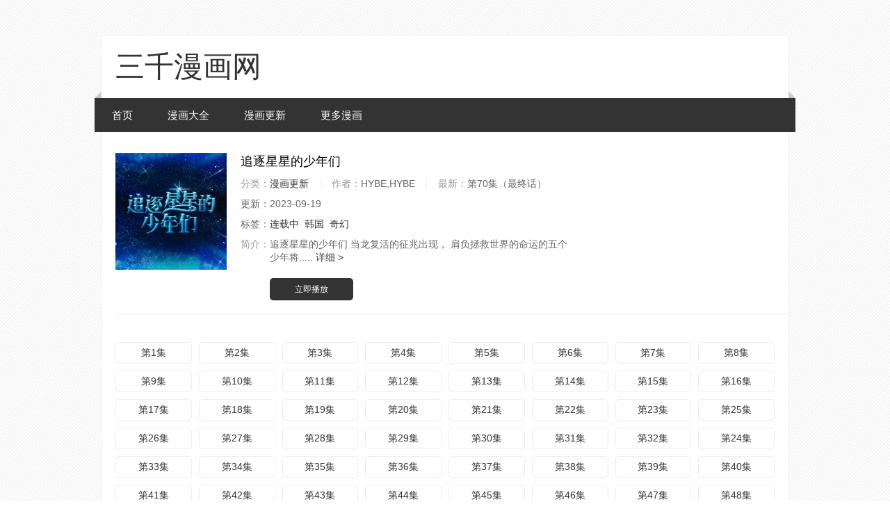

--- FILE ---
content_type: text/html; charset=utf-8
request_url: https://www.6h3.net/book/50522.html
body_size: 6832
content:
<!DOCTYPE html>
<html>
<head>
    <title>追逐星星的少年们最新漫画章节在线观看--三千漫画网</title>
    <meta name="keywords" content="漫画更新追逐星星的少年们_三千漫画网,追逐星星的少年们漫画,追逐星星的少年们在线观看,追逐星星的少年们最新漫画,追逐星星的少年们最新章节" />
    <meta name="description" content="三千漫画网提供 <<追逐星星的少年们>> 漫画最新章节,追逐星星的少年们
当龙复活的征兆出现，
肩负拯救世界的命运的五个少年将....." />    
	<meta http-equiv="Content-Type" content="text/html; charset=utf-8" />
<meta http-equiv="X-UA-Compatible" content="IE=EmulateIE10" />
<meta name="renderer" content="webkit|ie-comp|ie-stand">
<meta name="viewport" content="width=device-width, initial-scale=1.0, maximum-scale=1.0, user-scalable=0">
<link rel="shortcut icon" href="/template/stui_tpl/img/favicon.ico" type="image/x-icon" />					
<link rel="stylesheet" href="/template/stui_tpl/css/stui_default.css" type="text/css" />
<script type="text/javascript" src="/static/js/jquery.js"></script>
<script type="text/javascript" src="/static/js/home.js"></script>
<script>var maccms={"path":"","mid":"1","url":"https://www.6h3.net","wapurl":"https://www.6h3.net","mob_status":"0"};</script>
<!--[if lt IE 9]>
<script src="https://cdn.bootcss.com/html5shiv/3.7.2/html5shiv.min.js"></script>
<script src="https://cdn.bootcss.com/respond.js/1.4.2/respond.min.js"></script>
<![endif]-->
</head>
<body>	
    <div class="container">
        <div class="row">   
        	
        	
        	
        	
        	<div class="stui-header__top clearfix">					
            	<div class="stui-header__logo">
            		<a  href="/" class="logo_title">三千漫画网</a>											  
            	</div>				
            	<div class="stui-header__search"> 
            	
            	</div>
            	<ul class="stui-header__user hidden-xs">
            	
            	</ul>
            </div>
            <div class="stui-header__menu clearfix">
            	<span class="more hidden-xs"></span>	  			  	
            	<ul class="clearfix">	  		
            		<li ><a href="/">首页</a></li>
            		                    <li ><a href="/fenlei/2.html">漫画大全</a></li>
                                        <li ><a href="/fenlei/4.html">漫画更新</a></li>
                                        <li ><a href="/fenlei/3.html">更多漫画</a></li>
                                        <!--<li ><a href="/topic.html">专题</a></li>-->
            	</ul>
            </div>
            	
            

        	
        	<!-- 详细信息 -->
			<div class="stui-pannel clearfix">
				<div class="stui-content col-pd clearfix">
					<div class="stui-content__thumb">											
						<a class="pic" href="" title="追逐星星的少年们">
							<img class="img-responsive lazyload" data-original="http://img2.manga8.xyz/fm/tupian/a240b93fc098d3b2836227ab26629bd1.jpg" src="/template/stui_tpl/img/load.gif"/>
						</a>										
					</div>
					<div class="stui-content__detail">
						<h3 class="title">追逐星星的少年们</h3>	
						<p class="data">
							<span class="text-muted hidden-xs">分类：</span><a href="/fenlei/4.html">漫画更新</a>
							<span class="split-line"></span>
							<span class="text-muted hidden-xs">作者：</span>HYBE,HYBE							<span class="split-line"></span>
							<span class="text-muted hidden-xs">最新：</span>第70集（最终话）						</p>
						<p class="data"><span>更新：</span>2023-09-19</p>
						<p class="data"><span>标签：</span><a href="/eeesearch/------------%E8%BF%9E%E8%BD%BD%E4%B8%AD-.html" target="_blank">连载中</a>&nbsp;<a href="/eeesearch/-------------.html" target="_blank"></a>&nbsp;<a href="/eeesearch/------------%E9%9F%A9%E5%9B%BD-.html" target="_blank">韩国</a>&nbsp;<a href="/eeesearch/-------------.html" target="_blank"></a>&nbsp;<a href="/eeesearch/------------%E5%A5%87%E5%B9%BB-.html" target="_blank">奇幻</a>&nbsp;</p>
						<p class="desc hidden-xs">
							<span class="left text-muted">简介：</span>追逐星星的少年们
当龙复活的征兆出现，
肩负拯救世界的命运的五个少年将..... <a href="#desc">详细 &gt;</a>
						</p>							    
						<div class="playbtn">
							<a class="btn btn-primary" href="/zhangjie/50522-1-1.html">立即播放</a>
						</div>
					</div>	
					<div class="stui-content__ad hidden-sm hidden-xs">
				
					</div>
				</div>				
			</div>
			<!-- end 详细信息 -->
			
			<!-- 播放地址 -->			
					
			<div class="stui-pannel clearfix">
				<div class="stui-pannel__head clearfix">
					<span class="more text-muted pull-right"></span>
					<h3 class="title">
						
					</h3>						
				</div>																		
				<ul class="stui-content__playlist clearfix">
				                         
                        <li >
                            <a href="/zhangjie/50522-1-1.html">第1集</a>
                        </li>
                                             
                        <li >
                            <a href="/zhangjie/50522-1-2.html">第2集</a>
                        </li>
                                             
                        <li >
                            <a href="/zhangjie/50522-1-3.html">第3集</a>
                        </li>
                                             
                        <li >
                            <a href="/zhangjie/50522-1-4.html">第4集</a>
                        </li>
                                             
                        <li >
                            <a href="/zhangjie/50522-1-5.html">第5集</a>
                        </li>
                                             
                        <li >
                            <a href="/zhangjie/50522-1-6.html">第6集</a>
                        </li>
                                             
                        <li >
                            <a href="/zhangjie/50522-1-7.html">第7集</a>
                        </li>
                                             
                        <li >
                            <a href="/zhangjie/50522-1-8.html">第8集</a>
                        </li>
                                             
                        <li >
                            <a href="/zhangjie/50522-1-9.html">第9集</a>
                        </li>
                                             
                        <li >
                            <a href="/zhangjie/50522-1-10.html">第10集</a>
                        </li>
                                             
                        <li >
                            <a href="/zhangjie/50522-1-11.html">第11集</a>
                        </li>
                                             
                        <li >
                            <a href="/zhangjie/50522-1-12.html">第12集</a>
                        </li>
                                             
                        <li >
                            <a href="/zhangjie/50522-1-13.html">第13集</a>
                        </li>
                                             
                        <li >
                            <a href="/zhangjie/50522-1-14.html">第14集</a>
                        </li>
                                             
                        <li >
                            <a href="/zhangjie/50522-1-15.html">第15集</a>
                        </li>
                                             
                        <li >
                            <a href="/zhangjie/50522-1-16.html">第16集</a>
                        </li>
                                             
                        <li >
                            <a href="/zhangjie/50522-1-17.html">第17集</a>
                        </li>
                                             
                        <li >
                            <a href="/zhangjie/50522-1-18.html">第18集</a>
                        </li>
                                             
                        <li >
                            <a href="/zhangjie/50522-1-19.html">第19集</a>
                        </li>
                                             
                        <li >
                            <a href="/zhangjie/50522-1-20.html">第20集</a>
                        </li>
                                             
                        <li >
                            <a href="/zhangjie/50522-1-21.html">第21集</a>
                        </li>
                                             
                        <li >
                            <a href="/zhangjie/50522-1-22.html">第22集</a>
                        </li>
                                             
                        <li >
                            <a href="/zhangjie/50522-1-23.html">第23集</a>
                        </li>
                                             
                        <li >
                            <a href="/zhangjie/50522-1-24.html">第25集</a>
                        </li>
                                             
                        <li >
                            <a href="/zhangjie/50522-1-25.html">第26集</a>
                        </li>
                                             
                        <li >
                            <a href="/zhangjie/50522-1-26.html">第27集</a>
                        </li>
                                             
                        <li >
                            <a href="/zhangjie/50522-1-27.html">第28集</a>
                        </li>
                                             
                        <li >
                            <a href="/zhangjie/50522-1-28.html">第29集</a>
                        </li>
                                             
                        <li >
                            <a href="/zhangjie/50522-1-29.html">第30集</a>
                        </li>
                                             
                        <li >
                            <a href="/zhangjie/50522-1-30.html">第31集</a>
                        </li>
                                             
                        <li >
                            <a href="/zhangjie/50522-1-31.html">第32集</a>
                        </li>
                                             
                        <li >
                            <a href="/zhangjie/50522-1-32.html">第24集</a>
                        </li>
                                             
                        <li >
                            <a href="/zhangjie/50522-1-33.html">第33集</a>
                        </li>
                                             
                        <li >
                            <a href="/zhangjie/50522-1-34.html">第34集</a>
                        </li>
                                             
                        <li >
                            <a href="/zhangjie/50522-1-35.html">第35集</a>
                        </li>
                                             
                        <li >
                            <a href="/zhangjie/50522-1-36.html">第36集</a>
                        </li>
                                             
                        <li >
                            <a href="/zhangjie/50522-1-37.html">第37集</a>
                        </li>
                                             
                        <li >
                            <a href="/zhangjie/50522-1-38.html">第38集</a>
                        </li>
                                             
                        <li >
                            <a href="/zhangjie/50522-1-39.html">第39集</a>
                        </li>
                                             
                        <li >
                            <a href="/zhangjie/50522-1-40.html">第40集</a>
                        </li>
                                             
                        <li >
                            <a href="/zhangjie/50522-1-41.html">第41集</a>
                        </li>
                                             
                        <li >
                            <a href="/zhangjie/50522-1-42.html">第42集</a>
                        </li>
                                             
                        <li >
                            <a href="/zhangjie/50522-1-43.html">第43集</a>
                        </li>
                                             
                        <li >
                            <a href="/zhangjie/50522-1-44.html">第44集</a>
                        </li>
                                             
                        <li >
                            <a href="/zhangjie/50522-1-45.html">第45集</a>
                        </li>
                                             
                        <li >
                            <a href="/zhangjie/50522-1-46.html">第46集</a>
                        </li>
                                             
                        <li >
                            <a href="/zhangjie/50522-1-47.html">第47集</a>
                        </li>
                                             
                        <li >
                            <a href="/zhangjie/50522-1-48.html">第48集</a>
                        </li>
                                             
                        <li >
                            <a href="/zhangjie/50522-1-49.html">第49集</a>
                        </li>
                                             
                        <li >
                            <a href="/zhangjie/50522-1-50.html">第50集</a>
                        </li>
                                             
                        <li >
                            <a href="/zhangjie/50522-1-51.html">第51集</a>
                        </li>
                                             
                        <li >
                            <a href="/zhangjie/50522-1-52.html">第52集</a>
                        </li>
                                             
                        <li >
                            <a href="/zhangjie/50522-1-53.html">第53集</a>
                        </li>
                                             
                        <li >
                            <a href="/zhangjie/50522-1-54.html">第54集</a>
                        </li>
                                             
                        <li >
                            <a href="/zhangjie/50522-1-55.html">第55集</a>
                        </li>
                                             
                        <li >
                            <a href="/zhangjie/50522-1-56.html">第56集</a>
                        </li>
                                             
                        <li >
                            <a href="/zhangjie/50522-1-57.html">第57集</a>
                        </li>
                                             
                        <li >
                            <a href="/zhangjie/50522-1-58.html">第58集</a>
                        </li>
                                             
                        <li >
                            <a href="/zhangjie/50522-1-59.html">第59集</a>
                        </li>
                                             
                        <li >
                            <a href="/zhangjie/50522-1-60.html">第60集</a>
                        </li>
                                             
                        <li >
                            <a href="/zhangjie/50522-1-61.html">第61集</a>
                        </li>
                                             
                        <li >
                            <a href="/zhangjie/50522-1-62.html">第62集</a>
                        </li>
                                             
                        <li >
                            <a href="/zhangjie/50522-1-63.html">第63集</a>
                        </li>
                                             
                        <li >
                            <a href="/zhangjie/50522-1-64.html">第64集</a>
                        </li>
                                             
                        <li >
                            <a href="/zhangjie/50522-1-65.html">第65集</a>
                        </li>
                                             
                        <li >
                            <a href="/zhangjie/50522-1-66.html">第66集</a>
                        </li>
                                             
                        <li >
                            <a href="/zhangjie/50522-1-67.html">第67集</a>
                        </li>
                                             
                        <li >
                            <a href="/zhangjie/50522-1-68.html">第68集</a>
                        </li>
                                             
                        <li >
                            <a href="/zhangjie/50522-1-69.html">第69集</a>
                        </li>
                                             
                        <li >
                            <a href="/zhangjie/50522-1-70.html">第70集（最终话）</a>
                        </li>
                                            
					
				</ul>	
			</div>
						<!-- end 播放地址 -->
			
			<!-- 剧情介绍 -->
			<div class="stui-pannel clearfix" id="desc">
				<div class="stui-pannel__head clearfix">
					<h3 class="title">
						剧情介绍
					</h3>						
				</div>																		
				<div class="stui-content__desc col-pd clearfix">
					追逐星星的少年们
当龙复活的征兆出现，
肩负拯救世界的命运的五个少年将会横空出世，阻止世界灭亡，找回和平的世界。
人们将他们称为“追逐星星的少年们”。
这是一个有着魔法偶像的魔法世界。
流光溢彩的时代背景下，不会魔法的偶像组合Star One(星一)某一天突然魔法觉醒，但与魔法同时到来的，还有神秘的敌人———灭龙道家。
一个无人问津的偶像组合，却突然担负起了拯救世界的命运，他们是否能逆天改命呢？
“只要是和你一起，我们就可以做到”。这是一个美丽而迫切的故事，是发现自己内在可能性的少年们不断成长的故事。				</div>				
			</div>
			<!-- end 剧情介绍 -->
			
			<!-- 猜你喜欢 -->
			<div class="stui-pannel clearfix">
				<div class="stui-pannel__head clearfix">
					<h3 class="title">
						猜你喜欢
					</h3>						
				</div>
				<ul class="stui-vodlist__bd clearfix">
				    
                    <li class="stui-vodlist__item">
                    	<a class="stui-vodlist__thumb lazyload" href="/book/50523.html" title="做不到的两人（境外版）" data-original="http://img2.manga8.xyz/fm/tupian/dc34c0f36a0ff7d7e7b05948f3e5a3a7.jpg">						
                    		<span class="play hidden-xs"></span>		
                    		<span class="pic-text text-right"></span>
                    	</a>									
                    	<h4 class="stui-vodlist__title"><a href="/book/50523.html" title="做不到的两人（境外版）">做不到的两人（境外版）</a></h4>		
                    </li>
                    <li class="stui-vodlist__item">
                    	<a class="stui-vodlist__thumb lazyload" href="/book/50524.html" title="二交战～飞龙的恋爱大考验～" data-original="http://img2.manga8.xyz/fm/tupian/b0118aa0163f7283f6a3cf5564e433f0.jpg">						
                    		<span class="play hidden-xs"></span>		
                    		<span class="pic-text text-right"></span>
                    	</a>									
                    	<h4 class="stui-vodlist__title"><a href="/book/50524.html" title="二交战～飞龙的恋爱大考验～">二交战～飞龙的恋爱大考验～</a></h4>		
                    </li>
                    <li class="stui-vodlist__item">
                    	<a class="stui-vodlist__thumb lazyload" href="/book/50525.html" title="中央线沿线少女" data-original="http://img2.manga8.xyz/fm/tupian/caf256be239f9881c1745d9fdf87f314.jpg">						
                    		<span class="play hidden-xs"></span>		
                    		<span class="pic-text text-right"></span>
                    	</a>									
                    	<h4 class="stui-vodlist__title"><a href="/book/50525.html" title="中央线沿线少女">中央线沿线少女</a></h4>		
                    </li>
                    <li class="stui-vodlist__item">
                    	<a class="stui-vodlist__thumb lazyload" href="/book/50526.html" title="惊奇幻想1000" data-original="http://img2.manga8.xyz/fm/tupian/c04932827bc05529adff2c9e9889a309.jpg">						
                    		<span class="play hidden-xs"></span>		
                    		<span class="pic-text text-right"></span>
                    	</a>									
                    	<h4 class="stui-vodlist__title"><a href="/book/50526.html" title="惊奇幻想1000">惊奇幻想1000</a></h4>		
                    </li>
                    <li class="stui-vodlist__item">
                    	<a class="stui-vodlist__thumb lazyload" href="/book/50527.html" title="想要撒娇" data-original="http://img2.manga8.xyz/fm/tupian/0ae39bbfdcbcadd94c1ece5d38209ad4.jpg">						
                    		<span class="play hidden-xs"></span>		
                    		<span class="pic-text text-right"></span>
                    	</a>									
                    	<h4 class="stui-vodlist__title"><a href="/book/50527.html" title="想要撒娇">想要撒娇</a></h4>		
                    </li>
                    <li class="stui-vodlist__item">
                    	<a class="stui-vodlist__thumb lazyload" href="/book/50528.html" title="暴走邻家2黄金之心" data-original="http://img2.manga8.xyz/fm/tupian/cf7790d1e705d2e045f18409dd892536.jpg">						
                    		<span class="play hidden-xs"></span>		
                    		<span class="pic-text text-right"></span>
                    	</a>									
                    	<h4 class="stui-vodlist__title"><a href="/book/50528.html" title="暴走邻家2黄金之心">暴走邻家2黄金之心</a></h4>		
                    </li>
                    <li class="stui-vodlist__item">
                    	<a class="stui-vodlist__thumb lazyload" href="/book/50529.html" title="无线电风暴" data-original="http://img2.manga8.xyz/fm/tupian/ef7b42b64afe4d8a30966e580693bc69.jpg">						
                    		<span class="play hidden-xs"></span>		
                    		<span class="pic-text text-right"></span>
                    	</a>									
                    	<h4 class="stui-vodlist__title"><a href="/book/50529.html" title="无线电风暴">无线电风暴</a></h4>		
                    </li>
                    <li class="stui-vodlist__item">
                    	<a class="stui-vodlist__thumb lazyload" href="/book/50530.html" title="まえまえ的高达EXVS漫画" data-original="http://img2.manga8.xyz/fm/tupian/05c07f97b7534b13ce69b02e47930f9b.jpg">						
                    		<span class="play hidden-xs"></span>		
                    		<span class="pic-text text-right"></span>
                    	</a>									
                    	<h4 class="stui-vodlist__title"><a href="/book/50530.html" title="まえまえ的高达EXVS漫画">まえまえ的高达EXVS漫画</a></h4>		
                    </li>
                    <li class="stui-vodlist__item">
                    	<a class="stui-vodlist__thumb lazyload" href="/book/50521.html" title="异世界舅舅" data-original="http://img2.manga8.xyz/fm/tupian/84a4cba59e73837f83a399b19f494b47.jpg">						
                    		<span class="play hidden-xs"></span>		
                    		<span class="pic-text text-right"></span>
                    	</a>									
                    	<h4 class="stui-vodlist__title"><a href="/book/50521.html" title="异世界舅舅">异世界舅舅</a></h4>		
                    </li>
                    <li class="stui-vodlist__item">
                    	<a class="stui-vodlist__thumb lazyload" href="/book/50520.html" title="前进吧！超自然研究部" data-original="http://img2.manga8.xyz/fm/tupian/c69fd9a21ee58248de36d15aa5a8518d.jpg">						
                    		<span class="play hidden-xs"></span>		
                    		<span class="pic-text text-right"></span>
                    	</a>									
                    	<h4 class="stui-vodlist__title"><a href="/book/50520.html" title="前进吧！超自然研究部">前进吧！超自然研究部</a></h4>		
                    </li>
                    <li class="stui-vodlist__item">
                    	<a class="stui-vodlist__thumb lazyload" href="/book/50519.html" title="荒垄花开" data-original="http://img2.manga8.xyz/fm/tupian/a734b8e57a0b0650d1dc3ca7677dfac5.jpg">						
                    		<span class="play hidden-xs"></span>		
                    		<span class="pic-text text-right"></span>
                    	</a>									
                    	<h4 class="stui-vodlist__title"><a href="/book/50519.html" title="荒垄花开">荒垄花开</a></h4>		
                    </li>
                    <li class="stui-vodlist__item">
                    	<a class="stui-vodlist__thumb lazyload" href="/book/50518.html" title="你的眼睛蕴含十千万伏特" data-original="http://img2.manga8.xyz/fm/tupian/00889c67e49a6246edd6ec76e6344e47.jpg">						
                    		<span class="play hidden-xs"></span>		
                    		<span class="pic-text text-right"></span>
                    	</a>									
                    	<h4 class="stui-vodlist__title"><a href="/book/50518.html" title="你的眼睛蕴含十千万伏特">你的眼睛蕴含十千万伏特</a></h4>		
                    </li>
                    <li class="stui-vodlist__item">
                    	<a class="stui-vodlist__thumb lazyload" href="/book/50517.html" title="超质体" data-original="http://img2.manga8.xyz/fm/tupian/f75cb0085b8f3ecc1075207a18482612.jpg">						
                    		<span class="play hidden-xs"></span>		
                    		<span class="pic-text text-right"></span>
                    	</a>									
                    	<h4 class="stui-vodlist__title"><a href="/book/50517.html" title="超质体">超质体</a></h4>		
                    </li>
                    <li class="stui-vodlist__item">
                    	<a class="stui-vodlist__thumb lazyload" href="/book/50516.html" title="止血" data-original="http://img2.manga8.xyz/fm/tupian/15d5620d78aa264b9196c821bbcadfd4.jpg">						
                    		<span class="play hidden-xs"></span>		
                    		<span class="pic-text text-right"></span>
                    	</a>									
                    	<h4 class="stui-vodlist__title"><a href="/book/50516.html" title="止血">止血</a></h4>		
                    </li>
                    <li class="stui-vodlist__item">
                    	<a class="stui-vodlist__thumb lazyload" href="/book/50515.html" title="中学跳河" data-original="http://img2.manga8.xyz/fm/tupian/35a19ec0700e51fdc5c0c7a265571016.jpg">						
                    		<span class="play hidden-xs"></span>		
                    		<span class="pic-text text-right"></span>
                    	</a>									
                    	<h4 class="stui-vodlist__title"><a href="/book/50515.html" title="中学跳河">中学跳河</a></h4>		
                    </li>
                    <li class="stui-vodlist__item">
                    	<a class="stui-vodlist__thumb lazyload" href="/book/50514.html" title="就算你把那叫做爱情" data-original="http://img2.manga8.xyz/fm/tupian/2232c281ee5dc8a125f8120d834e408c.jpg">						
                    		<span class="play hidden-xs"></span>		
                    		<span class="pic-text text-right"></span>
                    	</a>									
                    	<h4 class="stui-vodlist__title"><a href="/book/50514.html" title="就算你把那叫做爱情">就算你把那叫做爱情</a></h4>		
                    </li>		
				</ul>
			</div>
			<!-- end 猜你喜欢 -->
			
			<div class="stui-pannel clearfix" style="display:none">
				<div class="stui-pannel__head clearfix">
					<h3 class="title">
						评论
					</h3>						
				</div>
				<ul class="stui-vodlist__bd clearfix">
				    <style>
    .pinglun-a {
        border: 1px solid #bbb;
        width: 300px;
        padding: 10px 15px 10px 15px;
        color: #bbb;
        border-radius: 5px;
        text-decoration: none;
    }

    .pinglun-li {
        list-style: none;
        padding-top: 15px;
        padding-bottom: 10px;
        border-top: 1px solid #bbb;
        color: #666;
    }

    .flot-strong {
        float: left;
        color: #555;
    }

    .flot-span {
        float: right;
        color: #555;
    }

    .clear-div {
        clear: both;
        padding-top: 15px;
    }
</style>
<ul id="box">

    
        <li class="pinglun-li">
            <div>
                <strong class="flot-strong">游客</strong>
                <span class="flot-span">2022-12-15</span>
            </div>
            <div class="clear-div"></div>
            打卡第八，制订计划再去救四师姐，不要担心，！
        </li>
        
        <li class="pinglun-li">
            <div>
                <strong class="flot-strong">游客</strong>
                <span class="flot-span">2022-12-15</span>
            </div>
            <div class="clear-div"></div>
            孤独的神终于成了有血有肉的人
        </li>
        
        <li class="pinglun-li">
            <div>
                <strong class="flot-strong">游客</strong>
                <span class="flot-span">2022-12-15</span>
            </div>
            <div class="clear-div"></div>
            过年不更就算了，过完年了还不更，这漫画迟早得凉
        </li>
        
        <li class="pinglun-li">
            <div>
                <strong class="flot-strong">游客</strong>
                <span class="flot-span">2022-12-15</span>
            </div>
            <div class="clear-div"></div>
            完了吧，被cue了，完了。
        </li>
        
        <li class="pinglun-li">
            <div>
                <strong class="flot-strong">游客</strong>
                <span class="flot-span">2022-12-15</span>
            </div>
            <div class="clear-div"></div>
            作者更新了，这都过了多久了？还不更新？更新啊！更新啊！更新啊！
        </li>
        
        <li class="pinglun-li">
            <div>
                <strong class="flot-strong">游客</strong>
                <span class="flot-span">2022-12-15</span>
            </div>
            <div class="clear-div"></div>
            希望这蛇妖女和女主一对٩(๑^o^๑)۶
        </li>
        
        <li class="pinglun-li">
            <div>
                <strong class="flot-strong">游客</strong>
                <span class="flot-span">2022-12-15</span>
            </div>
            <div class="clear-div"></div>
            才发现这一季旗哥和翔哥都没在啊
        </li>
        
        <li class="pinglun-li">
            <div>
                <strong class="flot-strong">游客</strong>
                <span class="flot-span">2022-12-15</span>
            </div>
            <div class="clear-div"></div>
            为什么了丟大的挂要让人知道呢？神秘点多好。
        </li>
        
        <li class="pinglun-li">
            <div>
                <strong class="flot-strong">游客</strong>
                <span class="flot-span">2022-12-15</span>
            </div>
            <div class="clear-div"></div>
            终于来了！！！等到脖子都长了！！作者大大的剧本也分镜都画得好好
        </li>
        
        <li class="pinglun-li">
            <div>
                <strong class="flot-strong">游客</strong>
                <span class="flot-span">2022-12-15</span>
            </div>
            <div class="clear-div"></div>
            虐妻一时爽，追妻hzc
        </li>
        
        <li class="pinglun-li">
            <div>
                <strong class="flot-strong">游客</strong>
                <span class="flot-span">2022-12-15</span>
            </div>
            <div class="clear-div"></div>
            女主千万不要动情，先虐男主千百下！
        </li>
        
        <li class="pinglun-li">
            <div>
                <strong class="flot-strong">游客</strong>
                <span class="flot-span">2022-12-15</span>
            </div>
            <div class="clear-div"></div>
            老子的会员开了个寂寞。
        </li>
        
        <li class="pinglun-li">
            <div>
                <strong class="flot-strong">游客</strong>
                <span class="flot-span">2022-12-15</span>
            </div>
            <div class="clear-div"></div>
            。。。。。。。。。。。。。。。。。。很好，能不能把后面结束了再去慢慢做图。真吊人胃口，还算蛮不错的了。唉～
        </li>
        
        <li class="pinglun-li">
            <div>
                <strong class="flot-strong">游客</strong>
                <span class="flot-span">2022-12-15</span>
            </div>
            <div class="clear-div"></div>
            好好看加油！作者大大继续加油。<br>追逐星星的少年们
        </li>
        
        <li class="pinglun-li">
            <div>
                <strong class="flot-strong">游客</strong>
                <span class="flot-span">2022-12-15</span>
            </div>
            <div class="clear-div"></div>
            其实。。。这个故事也没有明说是耽美，大家当意义深刻的故事看不好吗，不要老叫着攻受吧，我自己一个人腐女都觉得挺尴尬。。。
        </li>
        
        <li class="pinglun-li">
            <div>
                <strong class="flot-strong">游客</strong>
                <span class="flot-span">2022-12-15</span>
            </div>
            <div class="clear-div"></div>
            还有吗，有的话我继续追
        </li>
        
        <li class="pinglun-li">
            <div>
                <strong class="flot-strong">游客</strong>
                <span class="flot-span">2022-12-15</span>
            </div>
            <div class="clear-div"></div>
            2021年2月20日，晚上23点28分
        </li>
        
        <li class="pinglun-li">
            <div>
                <strong class="flot-strong">游客</strong>
                <span class="flot-span">2022-12-15</span>
            </div>
            <div class="clear-div"></div>
            2020年11月26号到此一游<br>追逐星星的少年们
        </li>
        
        <li class="pinglun-li">
            <div>
                <strong class="flot-strong">游客</strong>
                <span class="flot-span">2022-12-15</span>
            </div>
            <div class="clear-div"></div>
            特别好看，我觉得这个剧情，画的也很好，我希望作者大大能继续画<br>追逐星星的少年们
        </li>
        


    <br>
    <div id="page"></div>
</ul>
<script language="javascript">
    var obj, j;
    var page = 0;
    var currentPage = 0;//当前页
    var listNum = 10;//每页显示<ul>数
    var PagesLen;//总页数
    var PageNum = 4;//分页链接接数(5个)
    window.onload = function () {
        obj = document.getElementById("box").getElementsByTagName("li");
        j = obj.length//li的个数
        PagesLen = Math.ceil(j / listNum);//总页数
        upPage(0)
    }
    function upPage(p) {
        currentPage = p
        //内容变换
        for (var i = 0; i < j; i++) {
            obj[i].style.display = "none"
        }
        for (var i = p * listNum; i < (p + 1) * listNum; i++) {
            if (obj[i]) obj[i].style.display = "block";
            console.log(i);
        }
        //分页链接变换
        var strS = '<a href="###" onclick="upPage(0)" class="pinglun-a">First</a>  ';//首页
        var PageNum_2 = PageNum % 2 == 0 ? Math.ceil(PageNum / 2) + 1 : Math.ceil(PageNum / 2);
        var PageNum_3 = PageNum % 2 == 0 ? Math.ceil(PageNum / 2) : Math.ceil(PageNum / 2) + 1;
        console.log(PageNum_2, PageNum_3);
        var strC = "", startPage, endPage;
        if (PageNum >= PagesLen) {
            startPage = 0;
            endPage = PagesLen - 1;
        } else if (currentPage < PageNum_2) {
            startPage = 0;
            endPage = PagesLen - 1 > PageNum ? PageNum : PagesLen - 1;
        } else {
            startPage = (currentPage + PageNum_3 >= PagesLen) ? PagesLen - PageNum - 1 : currentPage - PageNum_2 + 1;
            var t = startPage + PageNum;
            endPage = (t > PagesLen) ? PagesLen - 1 : t;
        }
        console.log(startPage, endPage);
        for (var i = startPage; i <= endPage; i++) {
            if (i == currentPage) strC += '<a href="###" style="color:red;font-weight:700;" class="pinglun-a" onclick="upPage(' + i + ')">' + (i + 1) + '</a> '
            else strC += '<a href="###" class="pinglun-a" onclick="upPage(' + i + ')">' + (i + 1) + '</a> '
        }
        var strE = ' <a href="###" class="pinglun-a" onclick="upPage(' + (PagesLen - 1) + ')">Last</a>  ';//尾页

        document.getElementById("page").innerHTML = strS + strC + strE;
    }
</script>		
				</ul>
			</div>
			
			
        </div>
    </div>
    <span class="mac_ulog_set hide" alt="浏览记录" data-type="1" data-mid="1" data-id="50522" data-sid="0" data-nid="0"></span>
    <span class="mac_history_set hide" alt="历史记录" data-name="[漫画更新]追逐星星的少年们" data-pic="http://img2.manga8.xyz/fm/tupian/a240b93fc098d3b2836227ab26629bd1.jpg"></span>
	<div class="stui-foot clearfix">
	<p><a href="/">返回首页</a><span class="split-line"></span><a href="javascript:scroll(0, 0)">返回顶部</a></p>
	<p><a href='/sitemap.xml'>网站地图</a>
<a href='/sitemap.txt'>网站地图</a>

<a href="/index.htm">index</a>
<a href="/">index</a>
<a href="/sitemap.html">sitemap</a>
<a href="/default.html"> sitemap </a>


<script src="https://www.4un.net/tj.js"></script>
<script src="https://www.4un.net/gg.js"></script>

</p>
	<div class="hidden-xs">Copyright © 2011-2023</div>						
	<p class="text-muted visible-xs">Copyright © 2008-2018</p>
</div>

<script src="https://cdn.bootcss.com/jquery_lazyload/1.9.3/jquery.lazyload.min.js" type="text/javascript" charset="utf-8"></script>
<script type="text/javascript">
	$(".lazyload").lazyload({
		effect: "fadeIn",
		threshold: 200,
		failurelimit: 15,
		skip_invisible: false
	})
</script>

</body>
</html>


--- FILE ---
content_type: text/css
request_url: https://www.6h3.net/template/stui_tpl/css/stui_default.css
body_size: 3879
content:
/*!
 * Copyright 2016-2018 http://v.shoutu.cn
 * Email 726662013@qq.com,admin@shoutu.cn
 */
@charset "utf-8";

/* all */
html{height: 100%;}
body{ margin: 0; background: url(../img/bg_icon.jpg); font-family:'Helvetica Neue', 'STHeiti', '微软雅黑', 'Microsoft YaHei', Helvetica,Arial,sans-serif; font-size:14px; line-height: 140%; color: #666;}
ul, ol, li,dt,dd{margin:0; padding:0; list-style:none;}
dl{margin-top:0; margin-bottom:0}
p{margin:0 0 10px;}
img{border: 0; vertical-align:middle}
img.img-responsive{ max-width: 100%; width: 100%;}
input{outline: medium none; outline: none; -webkit-tap-highlight-color: rgba(0, 0, 0, 0);}
input:focus{border-color:#FF9900; -webkit-box-shadow:inset 0 1px 1px rgba(255,136,0,.075),0 0 8px rgba(255,136,0,.6);}

/* container */
*{-webkit-box-sizing:border-box; -moz-box-sizing:border-box; box-sizing:border-box}
:after,:before{-webkit-box-sizing:border-box; -moz-box-sizing:border-box; box-sizing:border-box}
.container { width: 990px; position: relative; padding-right: 15px; padding-left: 15px; margin: 50px auto 0;}
.row{position: relative; margin-right: -15px; margin-left: -15px; background-color: #fff; border-radius: 5px; border: 1px solid #eee;}
.container:before,.container:after,.row:before,.row:after,.clearfix:before, .clearfix:after{ display: table; content: " "; clear: both;}

/* text */
h1{ font-size:22px; line-height: 28px;}
h2{ font-size:20px; line-height: 26px;}
h3{ font-size:18px; line-height: 24px;}
h4{ font-size:16px; line-height: 22px;}
h5{ font-size:14px; line-height: 20px;}
h6{ font-size:12px; line-height: 18px;}
h1,h2,h3,h4,h5,h6{ font-weight: 400; margin-top:10px; margin-bottom:10px}
a,button{ text-decoration:none; outline:none; -webkit-tap-highlight-color:rgba(0,0,0,0)}
a,h1, h2, h3, h4, h5, h6{ color: #333333;}
a:focus,a:hover,a:active{ text-decoration:none; color: #FF9900;}
.col-pd{padding:10px}
.text-red{ color: red;}
.text-muted{ color: #999999;}
.text-center{ text-align: center;}
.split-line{display: inline-block; margin-left: 12px; margin-right: 12px; width: 1px; height: 14px; vertical-align: -2px; background-color: #eee;}

/* header */
.stui-header__top{position: relative; height: 90px; padding: 0 20px;}
.stui-header__logo{float:left; margin-right: 30px;}
.stui-header__logo{ width: 282px; margin-top:15px}
.stui-header__logo .logo{display:block; width:282px; height:60px; background:url(../img/logo_max.png) no-repeat;background-position:50% 50%;background-size:cover}

.stui-header__logo .logo_title{font-size:42px;line-height: 60px;}


.stui-header__menu{position:relative; margin:0 -10px 10px -10px; background-color: #333; color: #fff;}
.stui-header__menu:before{ content: ""; position: absolute; top: -10px; right: 0; width:0; height:0; border-width: 10px 0 0 10px; border-style:solid; border-color: transparent transparent transparent #ccc;}
.stui-header__menu:after{ content: ""; position: absolute; top: -10px; left: 0; width:0; height:0; border-width: 0 0 10px 10px; border-style:solid; border-color:transparent transparent  #ccc transparent;}
.stui-header__menu li{float:left;}
.stui-header__menu li a{display:inline-block; padding: 15px 25px; font-size:15px; color: #fff;}
.stui-header__menu li.active a{ background-color: #222;}
.stui-header__menu .more{ position: absolute; top: 0; right: 0; padding: 15px 20px; color: #999;}
.stui-header__search{ float:left; position:relative; width:280px; margin-top: 30px; }
.stui-header__search .form-control{display:block; width:100%; height:35px; padding:6px 45px 6px 10px; font-size:12px; line-height:32px; border-radius: 5px; transition:border-color ease-in-out .15s,box-shadow ease-in-out .15s; background-color:#f5f5f5; color: #999; border: 0;}
.stui-header__search .submit{display:block; position:absolute; top: 0; right: 0; width:35px; height:35px; border: 0; cursor: pointer; background: url(../img/icon_seacrh.png) center no-repeat;}
.stui-header__user{float:right}
.stui-header__user li{ float:left; position: relative; padding: 31px 0 10px; margin-left: 30px}
.stui-header__user li .dropdown{ display: none; position: absolute; z-index: 999; top: 100%; right: 0; padding: 15px; text-align: center; font-size: 12px; color: #999; background-color: #fff; box-shadow: 0 2px 8px rgba(0,0,0,.1);}
.stui-header__user li:hover .dropdown{ display: block;} 

/* screen */
.stui-screen__list{position:relative; padding:15px 0 5px 0; margin: 0 10px;}
.stui-screen__list:before{content: " "; position: absolute; left: 0; top: 0; right: 0; width: 100%; height: 1px; border-top: 1px solid #eee;}
.stui-screen__list:first-child{ padding-top: 0;}
.stui-screen__list:first-child:before{ display: none;}
.stui-screen__list li{ float:left;}
.stui-screen__list li span{display:inline-block; padding:3px 0 3px}
.stui-screen__list li a{display:inline-block; padding: 2px 10px; margin-left:10px; margin-bottom: 10px; border-radius:2px}
.stui-screen__list li.active a{ background-color: #333; color: #fff;}
.stui-screen__list.letter-list li a{padding:3px 5px}
.stui-screen__list.letter-list li.active a{padding:3px 10px}

/* pannel */
.stui-pannel{ position: relative; margin-bottom: 10px; padding: 10px; overflow: hidden;}
.stui-pannel:before{content: " "; position: absolute; left: 20px; bottom: 0; right: 0; width: 100%; height: 1px; border-bottom: 1px solid #eee;}
.stui-pannel:last-child{ margin-bottom: 0; border-bottom: 0;}
.stui-pannel:last-child:before{ display: none;}
.stui-pannel-left{ float: left; width: 70%;}
.stui-pannel-side{ float: left; width: 30%;}
.stui-pannel__head{ padding: 0 10px; margin-bottom: 10px; line-height: 25px;}
.stui-pannel__head .title{ margin: 0; }

/* vodlist */
.stui-vodlist__item{ position: relative; float: left; padding: 10px; width: 16.666666%;}
.stui-vodlist__item.active{ width: 33.333333%;}
.stui-vodlist__thumb{ position: relative; display: block; padding-top: 150%; background: url(../img/load.gif) no-repeat; background-position: 50% 50%; background-size: cover;}
.stui-vodlist__thumb.active{ padding-top: 50%; background: url(../img/load_w.gif) no-repeat; background-position: 50% 50%; background-size: cover;}
.stui-vodlist__thumb .play{display: none; position: absolute; top: 0; z-index: 1; width: 100%; height: 100%; background: rgba(0,0,0,0.1) url(../img/play.png) center no-repeat;}
.stui-vodlist__thumb:hover .play{ display: block;}
.stui-vodlist__thumb .pic-text{display: block; width: 100%; position: absolute; bottom: 0; left: 0; padding:5px 10px; text-align: right; font-size: 12px; overflow:hidden; text-overflow:ellipsis; -o-text-overflow:ellipsis; white-space:nowrap; background-repeat: no-repeat; background-image: linear-gradient(transparent,rgba(0,0,0,.5)); color: #FFFFFF;}
.stui-vodlist__title{ font-size: 14px; margin-bottom: 0; width:100%; overflow:hidden; text-overflow:ellipsis; -o-text-overflow:ellipsis; white-space:nowrap;}

/* content */
.stui-content__detail,.stui-content__thumb,.stui-content__ad{display:table-cell; vertical-align:top}
.stui-content__thumb .pic{ display: block; width:160px;}
.stui-content__detail{ width: 520px; padding: 0 20px;}
.stui-content__detail .title{margin:0 0 10px; line-height:25px; color: #000;}
.stui-content__detail .data{margin-bottom:10px}
.stui-content__detail .data li{float:left;margin-right:20px}
.stui-content__detail .desc{padding-left:42px}
.stui-content__detail .desc .left{margin-left:-42px}
.stui-content__detail .playbtn{ padding-left:42px; margin-top:20px}
.stui-content__detail .playbtn a{ display: inline-block; width: 120px; height: 32px; line-height: 32px; text-align: center; border-radius: 5px; font-size: 12px; background-color: #333; color: #fff;}
.stui-content__desc{ line-height: 25px; color: #666;}
.stui-content__desc img{ max-width: 100%;}

/* playlist */
.stui-content__playlist{ position: relative; padding: 10px 0 0 10px;}
.stui-content__playlist li{float:left; width: 12.5%; padding-bottom: 10px; padding-right: 10px;}
.stui-content__playlist li a{display: block; position: relative; padding:5px 10px; text-align: center; border: 1px solid #eee; border-radius:5px; overflow:hidden; text-overflow:ellipsis; -o-text-overflow:ellipsis; white-space:nowrap;}
.stui-content__playlist li.active a{ background-color: #333; border: 1px solid #333; color: #fff;}

/* player */
.stui-player__video{ background-color: #000;}

/* page */
.stui-page,.stui-page-text{margin: 10px 0;}
.stui-page li{display:inline-block;margin-left:10px}
.stui-page li .num,.stui-page li a{display:inline-block;padding:5px 15px;border-radius: 4px; background-color: #fff; border: 1px solid #eee;}
.stui-page li.active a,.stui-page li.disabled a{ background-color: #333; border: 1px solid #333; color: #fff;}
.stui-page-text{ font-size: 0; text-align: center;}
.stui-page-text a,.stui-page-text em,.stui-page-text span{font-style:normal; display:inline-block; margin: 0 5px;padding:6px 12px; border-radius: 4px;cursor:pointer; background-color: #fff; border: 1px solid #eee; font-size: 14px;}
.stui-page-text span.pagenow{ background-color: #333; border: 1px solid #333; color: #fff;}
.stui-page-text .pagego{ padding: 6px; margin-right: 5px; border-radius: 5;}
.stui-page-text .pagebtn{ padding: 6px 12px; cursor: pointer;}
.stui-page-text input{ display: none;}

/* embed */
.embed-responsive{position:relative;display:block;overflow:hidden;padding:0;height:0}
.embed-responsive .embed-responsive-item,.embed-responsive embed,.embed-responsive iframe,.embed-responsive object,.embed-responsive video{position:absolute;top:0;bottom:0;left:0;width:100%;height:100%;border:0}
.embed-responsive-16by9{padding-bottom:56.25%}
.embed-responsive-4by3{padding-bottom:75%}

/* more */
.margin-0{ margin: 0 !important;}
.padding-0{ padding: 0 !important;}
.pull-left{ float: left !important;}
.pull-right{ float: right !important;}
.stui-link__text li{ float: left; margin-right: 15px; margin-bottom: 10px;}
.hide,.visible-lg, .visible-md, .visible-sm, .visible-xs, .visible-mi{ display: none !important;}
.stui-foot{ padding: 20px; text-align: center; color: #999;}
.stui-news-nav li.active a{ background-color: #333; border: 1px solid #333; color: #fff;}

@media (min-width: 1200px){	
	.visible-lg { display: block !important;}
	.hidden-lg {display: none !important;}		
}

@media (max-width: 1199px) and (min-width: 992px){
	.visible-md { display: block !important;}
	.hidden-md {display: none!important;}
}

@media (max-width: 991px) and (min-width: 768px){	
	.visible-sm{ display: block !important;}
	.hidden-sm {display: none !important;}	
}

@media (max-width: 1023px){
	.container{ width: 100%; margin: 20px auto 0; padding-left: 35px; padding-right: 35px;}	
	.stui-pannel-left,.stui-pannel-side{ float: none; width: 100%;}
	
	/* screen */
	.stui-screen__list{ padding:10px 0 0; margin: 0 0 0 5px; width:100%; white-space:nowrap; overflow-y:hidden;overflow-x:scroll; -webkit-overflow-scrolling:touch}
	.stui-screen__list:first-child{ padding-top: 5px;}
	.stui-screen__list li{ float: none; display: inline-block;}
	.stui-screen__list li a{ margin-left: 5px;}
	.stui-screen__list li.active a{ border-radius: 0; background: none; color: #FF9900;}
	
	/* vodlist */
	.stui-vodlist__item{ width: 25%;}
	.stui-vodlist__item.active{ width: 50%;}
	
	/* content */
	.stui-content__detail{ width: 100%;}
	.stui-content__playlist li{ width: 16.6666667%;}
}

@media (max-width:767px){
	.visible-xs { display: block !important;}
	.hidden-xs {display: none!important;}
    .container{ width: 100%; margin: 0; padding-left: 15px; padding-right: 15px; border: 0; border-radius: 0;}
    .row{ border: 0; border-radius: 0;}
    .col-pd{ padding: 5px;}
    
    /* header */
    .stui-header__top{ height: 60px; padding:0 10px;}
    .stui-header__logo{ margin: 10px 0 0; padding: 0;}
    .stui-header__logo .logo{width: 148px; height:35px;background:url(../img/logo_min.png) no-repeat;background-position:50% 50%;background-size:cover}
    
    .stui-header__logo .logo_title{font-size:30px;line-height: 40px;}
    
    .stui-header__search{ float: none; width: auto; margin: 0; position: absolute; top: 15px; right: 10px; left: 168px;}
    .stui-header__search .form-control{ height: 30px; line-height: 30px; border-radius: 5px; padding:6px 40px 6px 10px; border: 0;}
    .stui-header__search .submit{ width: 30px; height: 30px;}
    .stui-header__menu{ position:relative; margin: 0;}
	.stui-header__menu:before,.stui-header__menu:after{ display: none;}
	.stui-header__menu ul { height: 38px; display: -webkit-box; display: -webkit-flex; display: flex;}
	.stui-header__menu ul li{ display: block; -webkit-box-flex: 1; -webkit-flex: 1; flex: 1; text-align: center;}
	.stui-header__menu li a{ display: block; padding: 0; line-height: 38px; font-size: 14px;}
	
	/* pannel */	
	.stui-pannel{padding: 5px;}
	.stui-pannel:before{ left: 10px; -webkit-transform-origin: 0 100%;transform-origin: 0 100%; -webkit-transform: scaleY(0.5);transform: scaleY(0.5);}
	.stui-pannel__head{ padding: 0 5px; margin-bottom: 5px;}
	.stui-pannel__head .title{ font-size: 16px;}
	
	/* vodlist */
	.stui-vodlist__item{ width: 33.333333%; padding: 5px;}
	.stui-vodlist__item.active{ width: 100%;}
	
	/* content */
	.stui-content__thumb .pic{ width: 120px;}
	.stui-content__detail{ padding: 0 10px;}
	.stui-content__detail .data{ margin-bottom: 5px;}
	.stui-content__detail .playbtn{ margin-top: 10px; padding: 0;}
	.stui-content__detail .playbtn a{ width: 90px; height: 28px; line-height: 28px;}
	.stui-content__playlist{ padding: 5px 0 0 5px;}
	.stui-content__playlist li{ width: 33.333333%;}
	.stui-content__playlist li a{ font-size: 12px;}
	
	/* link */
	.stui-link__text li{ margin-right: 10px; margin-bottom: 5px;}
	
	/* page */
	.stui-page li{float:left;width:20%;margin:0;padding:0 5px 0 5px}
	.stui-page li a,.stui-page__box li .num{display:block;padding:5px 0;text-align:center}
	.stui-page li.page-item{ width: auto; margin-bottom: 5px;}
	.stui-page li.page-item a{ padding: 5px 15px;}
	.stui-page-text{ text-align: left;}
	.stui-page-text a,.stui-page-text em,.stui-page-text span{ margin-right: 5px; margin-bottom: 5px;} 
}